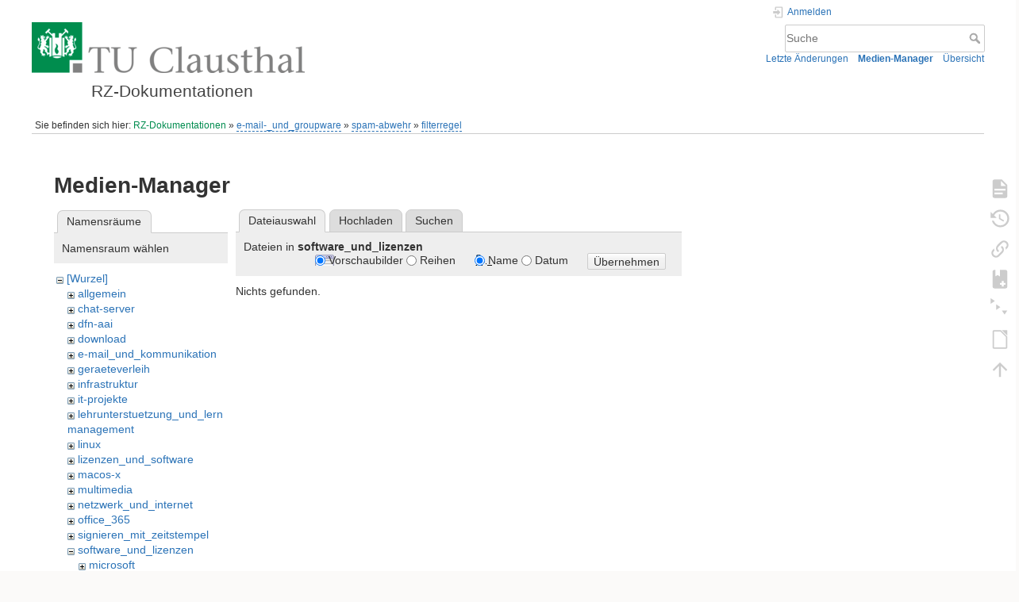

--- FILE ---
content_type: text/html; charset=utf-8
request_url: https://doku.tu-clausthal.de/doku.php?id=e-mail-_und_groupware:spam-abwehr:filterregel:start&ns=software_und_lizenzen&tab_files=files&do=media&tab_details=view&image=e-mail-_und_groupware%3Alightning8.png
body_size: 5303
content:
<!DOCTYPE html>
<html lang="de" dir="ltr" class="no-js">
<head>
    <meta charset="utf-8" />
    <title>e-mail-_und_groupware:spam-abwehr:filterregel:start [RZ-Dokumentationen]</title>
    <style>.enabled-copycode { cursor:cell; }</style><meta name="generator" content="DokuWiki"/>
<meta name="theme-color" content="#008800"/>
<meta name="robots" content="noindex,nofollow"/>
<link rel="search" type="application/opensearchdescription+xml" href="/lib/exe/opensearch.php" title="RZ-Dokumentationen"/>
<link rel="start" href="/"/>
<link rel="contents" href="/doku.php?id=e-mail-_und_groupware:spam-abwehr:filterregel:start&amp;do=index" title="Übersicht"/>
<link rel="manifest" href="/lib/exe/manifest.php" crossorigin="use-credentials"/>
<link rel="alternate" type="application/rss+xml" title="Letzte Änderungen" href="/feed.php"/>
<link rel="alternate" type="application/rss+xml" title="Aktueller Namensraum" href="/feed.php?mode=list&amp;ns=e-mail-_und_groupware:spam-abwehr:filterregel"/>
<link rel="alternate" type="text/html" title="HTML Klartext" href="/doku.php?do=export_xhtml&amp;id=e-mail-_und_groupware:spam-abwehr:filterregel:start"/>
<link rel="alternate" type="text/plain" title="Wiki Markup" href="/doku.php?do=export_raw&amp;id=e-mail-_und_groupware:spam-abwehr:filterregel:start"/>
<link rel="stylesheet" href="/lib/exe/css.php?t=dokuwiki&amp;tseed=721a957773f3b82047724b6420aa9ca7"/>
<script >var NS='e-mail-_und_groupware:spam-abwehr:filterregel';var JSINFO = {"plugins":{"edittable":{"default columnwidth":""},"tablelayout":{"features_active_by_default":0},"copycode":{"EnableForInline":1,"EnableForHighlighted":1,"EnableBlockInline":1}},"act":"media","ajax":"ajax","bookcreator":{"areToolsVisible":false,"showBookbar":"noempty"},"plugin_folded":{"hide":"zuklappen","reveal":"aufklappen"},"isadmin":0,"isauth":0,"move_renameokay":false,"move_allowrename":false,"schemes":["http","https","telnet","gopher","wais","ftp","ed2k","irc","ldap"],"id":"e-mail-_und_groupware:spam-abwehr:filterregel:start","namespace":"e-mail-_und_groupware:spam-abwehr:filterregel","ACT":"media","useHeadingNavigation":1,"useHeadingContent":1};(function(H){H.className=H.className.replace(/\bno-js\b/,'js')})(document.documentElement);</script>
<script src="/lib/exe/jquery.php?tseed=8faf3dc90234d51a499f4f428a0eae43" defer="defer"></script>
<script src="/lib/exe/js.php?t=dokuwiki&amp;tseed=721a957773f3b82047724b6420aa9ca7" defer="defer"></script>
<script type="text/x-mathjax-config">MathJax.Hub.Config({
    tex2jax: {
        inlineMath: [ ["$","$"], ["\\(","\\)"] ],
        displayMath: [ ["$$","$$"], ["\\[","\\]"] ],
        processEscapes: true
    }
});</script>
<script type="text/javascript" charset="utf-8" src="https://cdnjs.cloudflare.com/ajax/libs/mathjax/2.7.9/MathJax.js?config=TeX-AMS_CHTML.js"></script>
    <meta name="viewport" content="width=device-width,initial-scale=1" />
    <link rel="shortcut icon" href="/lib/exe/fetch.php?media=wiki:favicon.ico" />
<link rel="apple-touch-icon" href="/lib/tpl/dokuwiki/images/apple-touch-icon.png" />
    </head>

<body>
    <div id="dokuwiki__site"><div id="dokuwiki__top" class="site dokuwiki mode_media tpl_dokuwiki  notFound   hasSidebar">

        
<!-- ********** HEADER ********** -->
<header id="dokuwiki__header"><div class="pad group">

    
    <div class="headings group">
        <ul class="a11y skip">
            <li><a href="#dokuwiki__content">zum Inhalt springen</a></li>
        </ul>

        <h1 class="logo"><a href="/doku.php?id=start"  accesskey="h" title="Startseite [h]"><img src="/lib/exe/fetch.php?media=wiki:logo.png" width="344" height="64" alt="" /><span>RZ-Dokumentationen</span></a></h1>
            </div>

    <div class="tools group">
        <!-- USER TOOLS -->
                    <div id="dokuwiki__usertools">
                <h3 class="a11y">Benutzer-Werkzeuge</h3>
                <ul>
                    <li class="action login"><a href="/doku.php?id=e-mail-_und_groupware:spam-abwehr:filterregel:start&amp;do=login&amp;sectok=" title="Anmelden" rel="nofollow"><span>Anmelden</span><svg xmlns="http://www.w3.org/2000/svg" width="24" height="24" viewBox="0 0 24 24"><path d="M10 17.25V14H3v-4h7V6.75L15.25 12 10 17.25M8 2h9a2 2 0 0 1 2 2v16a2 2 0 0 1-2 2H8a2 2 0 0 1-2-2v-4h2v4h9V4H8v4H6V4a2 2 0 0 1 2-2z"/></svg></a></li>                </ul>
            </div>
        
        <!-- SITE TOOLS -->
        <div id="dokuwiki__sitetools">
            <h3 class="a11y">Webseiten-Werkzeuge</h3>
            <form action="/doku.php?id=start" method="get" role="search" class="search doku_form" id="dw__search" accept-charset="utf-8"><input type="hidden" name="do" value="search" /><input type="hidden" name="id" value="e-mail-_und_groupware:spam-abwehr:filterregel:start" /><div class="no"><input name="q" type="text" class="edit" title="[F]" accesskey="f" placeholder="Suche" autocomplete="on" id="qsearch__in" value="" /><button value="1" type="submit" title="Suche">Suche</button><div id="qsearch__out" class="ajax_qsearch JSpopup"></div></div></form>            <div class="mobileTools">
                <form action="/doku.php" method="get" accept-charset="utf-8"><div class="no"><input type="hidden" name="id" value="e-mail-_und_groupware:spam-abwehr:filterregel:start" /><select name="do" class="edit quickselect" title="Werkzeuge"><option value="">Werkzeuge</option><optgroup label="Seiten-Werkzeuge"><option value="">Seite anzeigen</option><option value="revisions">Ältere Versionen</option><option value="backlink">Links hierher</option><option value="plugin_bookcreator__addtobook">Zu Buch hinzufügen</option><option value="menuitemfolded">Alles aus-/einklappen</option><option value="export_odt">ODT exportieren</option></optgroup><optgroup label="Webseiten-Werkzeuge"><option value="recent">Letzte Änderungen</option><option value="media">Medien-Manager</option><option value="index">Übersicht</option></optgroup><optgroup label="Benutzer-Werkzeuge"><option value="login">Anmelden</option></optgroup></select><button type="submit">&gt;</button></div></form>            </div>
            <ul>
                <li class="action recent"><a href="/doku.php?id=e-mail-_und_groupware:spam-abwehr:filterregel:start&amp;do=recent" title="Letzte Änderungen [r]" rel="nofollow" accesskey="r">Letzte Änderungen</a></li><li class="action media"><a href="/doku.php?id=e-mail-_und_groupware:spam-abwehr:filterregel:start&amp;do=media&amp;ns=e-mail-_und_groupware%3Aspam-abwehr%3Afilterregel" title="Medien-Manager" rel="nofollow">Medien-Manager</a></li><li class="action index"><a href="/doku.php?id=e-mail-_und_groupware:spam-abwehr:filterregel:start&amp;do=index" title="Übersicht [x]" rel="nofollow" accesskey="x">Übersicht</a></li>            </ul>
        </div>

    </div>

    <!-- BREADCRUMBS -->
            <div class="breadcrumbs">
                            <div class="youarehere"><span class="bchead">Sie befinden sich hier: </span><span class="home"><bdi><a href="/doku.php?id=start" class="wikilink1" title="start" data-wiki-id="start">RZ-Dokumentationen</a></bdi></span> » <bdi><a href="/doku.php?id=e-mail-_und_groupware:start" class="wikilink2" title="e-mail-_und_groupware:start" rel="nofollow" data-wiki-id="e-mail-_und_groupware:start">e-mail-_und_groupware</a></bdi> » <bdi><a href="/doku.php?id=e-mail-_und_groupware:spam-abwehr:start" class="wikilink2" title="e-mail-_und_groupware:spam-abwehr:start" rel="nofollow" data-wiki-id="e-mail-_und_groupware:spam-abwehr:start">spam-abwehr</a></bdi> » <bdi><a href="/doku.php?id=e-mail-_und_groupware:spam-abwehr:filterregel:start" class="wikilink2" title="e-mail-_und_groupware:spam-abwehr:filterregel:start" rel="nofollow" data-wiki-id="e-mail-_und_groupware:spam-abwehr:filterregel:start">filterregel</a></bdi></div>
                                </div>
    
    <hr class="a11y" />
</div></header><!-- /header -->

        <div class="wrapper group">

            
            <!-- ********** CONTENT ********** -->
            <main id="dokuwiki__content"><div class="pad group">
                
                <div class="pageId"><span>e-mail-_und_groupware:spam-abwehr:filterregel:start</span></div>

                <div class="page group">
                                                            <!-- wikipage start -->
                    <div id="mediamanager__page">
<h1>Medien-Manager</h1>
<div class="panel namespaces">
<h2>Namensräume</h2>
<div class="panelHeader">Namensraum wählen</div>
<div class="panelContent" id="media__tree">

<ul class="idx">
<li class="media level0 open"><img src="/lib/images/minus.gif" alt="−" /><div class="li"><a href="/doku.php?id=e-mail-_und_groupware:spam-abwehr:filterregel:start&amp;ns=&amp;tab_files=files&amp;do=media&amp;tab_details=view&amp;image=e-mail-_und_groupware%3Alightning8.png" class="idx_dir">[Wurzel]</a></div>
<ul class="idx">
<li class="media level1 closed"><img src="/lib/images/plus.gif" alt="+" /><div class="li"><a href="/doku.php?id=e-mail-_und_groupware:spam-abwehr:filterregel:start&amp;ns=allgemein&amp;tab_files=files&amp;do=media&amp;tab_details=view&amp;image=e-mail-_und_groupware%3Alightning8.png" class="idx_dir">allgemein</a></div></li>
<li class="media level1 closed"><img src="/lib/images/plus.gif" alt="+" /><div class="li"><a href="/doku.php?id=e-mail-_und_groupware:spam-abwehr:filterregel:start&amp;ns=chat-server&amp;tab_files=files&amp;do=media&amp;tab_details=view&amp;image=e-mail-_und_groupware%3Alightning8.png" class="idx_dir">chat-server</a></div></li>
<li class="media level1 closed"><img src="/lib/images/plus.gif" alt="+" /><div class="li"><a href="/doku.php?id=e-mail-_und_groupware:spam-abwehr:filterregel:start&amp;ns=dfn-aai&amp;tab_files=files&amp;do=media&amp;tab_details=view&amp;image=e-mail-_und_groupware%3Alightning8.png" class="idx_dir">dfn-aai</a></div></li>
<li class="media level1 closed"><img src="/lib/images/plus.gif" alt="+" /><div class="li"><a href="/doku.php?id=e-mail-_und_groupware:spam-abwehr:filterregel:start&amp;ns=download&amp;tab_files=files&amp;do=media&amp;tab_details=view&amp;image=e-mail-_und_groupware%3Alightning8.png" class="idx_dir">download</a></div></li>
<li class="media level1 closed"><img src="/lib/images/plus.gif" alt="+" /><div class="li"><a href="/doku.php?id=e-mail-_und_groupware:spam-abwehr:filterregel:start&amp;ns=e-mail_und_kommunikation&amp;tab_files=files&amp;do=media&amp;tab_details=view&amp;image=e-mail-_und_groupware%3Alightning8.png" class="idx_dir">e-mail_und_kommunikation</a></div></li>
<li class="media level1 closed"><img src="/lib/images/plus.gif" alt="+" /><div class="li"><a href="/doku.php?id=e-mail-_und_groupware:spam-abwehr:filterregel:start&amp;ns=geraeteverleih&amp;tab_files=files&amp;do=media&amp;tab_details=view&amp;image=e-mail-_und_groupware%3Alightning8.png" class="idx_dir">geraeteverleih</a></div></li>
<li class="media level1 closed"><img src="/lib/images/plus.gif" alt="+" /><div class="li"><a href="/doku.php?id=e-mail-_und_groupware:spam-abwehr:filterregel:start&amp;ns=infrastruktur&amp;tab_files=files&amp;do=media&amp;tab_details=view&amp;image=e-mail-_und_groupware%3Alightning8.png" class="idx_dir">infrastruktur</a></div></li>
<li class="media level1 closed"><img src="/lib/images/plus.gif" alt="+" /><div class="li"><a href="/doku.php?id=e-mail-_und_groupware:spam-abwehr:filterregel:start&amp;ns=it-projekte&amp;tab_files=files&amp;do=media&amp;tab_details=view&amp;image=e-mail-_und_groupware%3Alightning8.png" class="idx_dir">it-projekte</a></div></li>
<li class="media level1 closed"><img src="/lib/images/plus.gif" alt="+" /><div class="li"><a href="/doku.php?id=e-mail-_und_groupware:spam-abwehr:filterregel:start&amp;ns=lehrunterstuetzung_und_lernmanagement&amp;tab_files=files&amp;do=media&amp;tab_details=view&amp;image=e-mail-_und_groupware%3Alightning8.png" class="idx_dir">lehrunterstuetzung_und_lernmanagement</a></div></li>
<li class="media level1 closed"><img src="/lib/images/plus.gif" alt="+" /><div class="li"><a href="/doku.php?id=e-mail-_und_groupware:spam-abwehr:filterregel:start&amp;ns=linux&amp;tab_files=files&amp;do=media&amp;tab_details=view&amp;image=e-mail-_und_groupware%3Alightning8.png" class="idx_dir">linux</a></div></li>
<li class="media level1 closed"><img src="/lib/images/plus.gif" alt="+" /><div class="li"><a href="/doku.php?id=e-mail-_und_groupware:spam-abwehr:filterregel:start&amp;ns=lizenzen_und_software&amp;tab_files=files&amp;do=media&amp;tab_details=view&amp;image=e-mail-_und_groupware%3Alightning8.png" class="idx_dir">lizenzen_und_software</a></div></li>
<li class="media level1 closed"><img src="/lib/images/plus.gif" alt="+" /><div class="li"><a href="/doku.php?id=e-mail-_und_groupware:spam-abwehr:filterregel:start&amp;ns=macos-x&amp;tab_files=files&amp;do=media&amp;tab_details=view&amp;image=e-mail-_und_groupware%3Alightning8.png" class="idx_dir">macos-x</a></div></li>
<li class="media level1 closed"><img src="/lib/images/plus.gif" alt="+" /><div class="li"><a href="/doku.php?id=e-mail-_und_groupware:spam-abwehr:filterregel:start&amp;ns=multimedia&amp;tab_files=files&amp;do=media&amp;tab_details=view&amp;image=e-mail-_und_groupware%3Alightning8.png" class="idx_dir">multimedia</a></div></li>
<li class="media level1 closed"><img src="/lib/images/plus.gif" alt="+" /><div class="li"><a href="/doku.php?id=e-mail-_und_groupware:spam-abwehr:filterregel:start&amp;ns=netzwerk_und_internet&amp;tab_files=files&amp;do=media&amp;tab_details=view&amp;image=e-mail-_und_groupware%3Alightning8.png" class="idx_dir">netzwerk_und_internet</a></div></li>
<li class="media level1 closed"><img src="/lib/images/plus.gif" alt="+" /><div class="li"><a href="/doku.php?id=e-mail-_und_groupware:spam-abwehr:filterregel:start&amp;ns=office_365&amp;tab_files=files&amp;do=media&amp;tab_details=view&amp;image=e-mail-_und_groupware%3Alightning8.png" class="idx_dir">office_365</a></div></li>
<li class="media level1 closed"><img src="/lib/images/plus.gif" alt="+" /><div class="li"><a href="/doku.php?id=e-mail-_und_groupware:spam-abwehr:filterregel:start&amp;ns=signieren_mit_zeitstempel&amp;tab_files=files&amp;do=media&amp;tab_details=view&amp;image=e-mail-_und_groupware%3Alightning8.png" class="idx_dir">signieren_mit_zeitstempel</a></div></li>
<li class="media level1 open"><img src="/lib/images/minus.gif" alt="−" /><div class="li"><a href="/doku.php?id=e-mail-_und_groupware:spam-abwehr:filterregel:start&amp;ns=software_und_lizenzen&amp;tab_files=files&amp;do=media&amp;tab_details=view&amp;image=e-mail-_und_groupware%3Alightning8.png" class="idx_dir">software_und_lizenzen</a></div>
<ul class="idx">
<li class="media level2 closed"><img src="/lib/images/plus.gif" alt="+" /><div class="li"><a href="/doku.php?id=e-mail-_und_groupware:spam-abwehr:filterregel:start&amp;ns=software_und_lizenzen%3Amicrosoft&amp;tab_files=files&amp;do=media&amp;tab_details=view&amp;image=e-mail-_und_groupware%3Alightning8.png" class="idx_dir">microsoft</a></div></li>
</ul>
</li>
<li class="media level1 closed"><img src="/lib/images/plus.gif" alt="+" /><div class="li"><a href="/doku.php?id=e-mail-_und_groupware:spam-abwehr:filterregel:start&amp;ns=sonstige_dienste&amp;tab_files=files&amp;do=media&amp;tab_details=view&amp;image=e-mail-_und_groupware%3Alightning8.png" class="idx_dir">sonstige_dienste</a></div></li>
<li class="media level1 closed"><img src="/lib/images/plus.gif" alt="+" /><div class="li"><a href="/doku.php?id=e-mail-_und_groupware:spam-abwehr:filterregel:start&amp;ns=speicherdienste&amp;tab_files=files&amp;do=media&amp;tab_details=view&amp;image=e-mail-_und_groupware%3Alightning8.png" class="idx_dir">speicherdienste</a></div></li>
<li class="media level1 closed"><img src="/lib/images/plus.gif" alt="+" /><div class="li"><a href="/doku.php?id=e-mail-_und_groupware:spam-abwehr:filterregel:start&amp;ns=telekommunikation&amp;tab_files=files&amp;do=media&amp;tab_details=view&amp;image=e-mail-_und_groupware%3Alightning8.png" class="idx_dir">telekommunikation</a></div></li>
<li class="media level1 closed"><img src="/lib/images/plus.gif" alt="+" /><div class="li"><a href="/doku.php?id=e-mail-_und_groupware:spam-abwehr:filterregel:start&amp;ns=telekommunikation_3avoicemail&amp;tab_files=files&amp;do=media&amp;tab_details=view&amp;image=e-mail-_und_groupware%3Alightning8.png" class="idx_dir">telekommunikation_3avoicemail</a></div></li>
<li class="media level1 closed"><img src="/lib/images/plus.gif" alt="+" /><div class="li"><a href="/doku.php?id=e-mail-_und_groupware:spam-abwehr:filterregel:start&amp;ns=tu_clausthal_mobile&amp;tab_files=files&amp;do=media&amp;tab_details=view&amp;image=e-mail-_und_groupware%3Alightning8.png" class="idx_dir">tu_clausthal_mobile</a></div></li>
<li class="media level1 closed"><img src="/lib/images/plus.gif" alt="+" /><div class="li"><a href="/doku.php?id=e-mail-_und_groupware:spam-abwehr:filterregel:start&amp;ns=user-contrib&amp;tab_files=files&amp;do=media&amp;tab_details=view&amp;image=e-mail-_und_groupware%3Alightning8.png" class="idx_dir">user-contrib</a></div></li>
<li class="media level1 closed"><img src="/lib/images/plus.gif" alt="+" /><div class="li"><a href="/doku.php?id=e-mail-_und_groupware:spam-abwehr:filterregel:start&amp;ns=wiki&amp;tab_files=files&amp;do=media&amp;tab_details=view&amp;image=e-mail-_und_groupware%3Alightning8.png" class="idx_dir">wiki</a></div></li>
</ul></li>
</ul>
</div>
</div>
<div class="panel filelist">
<h2 class="a11y">Dateiauswahl</h2>
<ul class="tabs">
<li><strong>Dateiauswahl</strong></li>
<li><a href="/doku.php?id=e-mail-_und_groupware:spam-abwehr:filterregel:start&amp;tab_files=upload&amp;do=media&amp;tab_details=view&amp;image=e-mail-_und_groupware%3Alightning8.png&amp;ns=software_und_lizenzen">Hochladen</a></li>
<li><a href="/doku.php?id=e-mail-_und_groupware:spam-abwehr:filterregel:start&amp;tab_files=search&amp;do=media&amp;tab_details=view&amp;image=e-mail-_und_groupware%3Alightning8.png&amp;ns=software_und_lizenzen">Suchen</a></li>
</ul>
<div class="panelHeader">
<h3>Dateien in <strong>software_und_lizenzen</strong></h3>
<form method="get" action="/doku.php?id=e-mail-_und_groupware:spam-abwehr:filterregel:start" class="options doku_form" accept-charset="utf-8"><input type="hidden" name="sectok" value="" /><input type="hidden" name="do" value="media" /><input type="hidden" name="tab_files" value="files" /><input type="hidden" name="tab_details" value="view" /><input type="hidden" name="image" value="e-mail-_und_groupware:lightning8.png" /><input type="hidden" name="ns" value="software_und_lizenzen" /><div class="no"><ul>
<li class="listType"><label for="listType__thumbs" class="thumbs">
<input name="list_dwmedia" type="radio" value="thumbs" id="listType__thumbs" class="thumbs" checked="checked" />
<span>Vorschaubilder</span>
</label><label for="listType__rows" class="rows">
<input name="list_dwmedia" type="radio" value="rows" id="listType__rows" class="rows" />
<span>Reihen</span>
</label></li>
<li class="sortBy"><label for="sortBy__name" class="name">
<input name="sort_dwmedia" type="radio" value="name" id="sortBy__name" class="name" checked="checked" />
<span>Name</span>
</label><label for="sortBy__date" class="date">
<input name="sort_dwmedia" type="radio" value="date" id="sortBy__date" class="date" />
<span>Datum</span>
</label></li>
<li><button value="1" type="submit">Übernehmen</button></li>
</ul>
</div></form></div>
<div class="panelContent">
<div class="nothing">Nichts gefunden.</div>
</div>
</div>
<div class="panel file">
<h2 class="a11y">Datei</h2>
</div>
</div>
                    <!-- wikipage stop -->
                                    </div>

                <div class="docInfo"></div>

                
                <hr class="a11y" />
            </div></main><!-- /content -->

            <!-- PAGE ACTIONS -->
            <nav id="dokuwiki__pagetools" aria-labelledby="dokuwiki__pagetools__heading">
                <h3 class="a11y" id="dokuwiki__pagetools__heading">Seiten-Werkzeuge</h3>
                <div class="tools">
                    <ul>
                        <li class="show"><a href="/doku.php?id=e-mail-_und_groupware:spam-abwehr:filterregel:start&amp;do=" title="Seite anzeigen [v]" rel="nofollow" accesskey="v"><span>Seite anzeigen</span><svg xmlns="http://www.w3.org/2000/svg" width="24" height="24" viewBox="0 0 24 24"><path d="M13 9h5.5L13 3.5V9M6 2h8l6 6v12a2 2 0 0 1-2 2H6a2 2 0 0 1-2-2V4c0-1.11.89-2 2-2m9 16v-2H6v2h9m3-4v-2H6v2h12z"/></svg></a></li><li class="revs"><a href="/doku.php?id=e-mail-_und_groupware:spam-abwehr:filterregel:start&amp;do=revisions" title="Ältere Versionen [o]" rel="nofollow" accesskey="o"><span>Ältere Versionen</span><svg xmlns="http://www.w3.org/2000/svg" width="24" height="24" viewBox="0 0 24 24"><path d="M11 7v5.11l4.71 2.79.79-1.28-4-2.37V7m0-5C8.97 2 5.91 3.92 4.27 6.77L2 4.5V11h6.5L5.75 8.25C6.96 5.73 9.5 4 12.5 4a7.5 7.5 0 0 1 7.5 7.5 7.5 7.5 0 0 1-7.5 7.5c-3.27 0-6.03-2.09-7.06-5h-2.1c1.1 4.03 4.77 7 9.16 7 5.24 0 9.5-4.25 9.5-9.5A9.5 9.5 0 0 0 12.5 2z"/></svg></a></li><li class="backlink"><a href="/doku.php?id=e-mail-_und_groupware:spam-abwehr:filterregel:start&amp;do=backlink" title="Links hierher" rel="nofollow"><span>Links hierher</span><svg xmlns="http://www.w3.org/2000/svg" width="24" height="24" viewBox="0 0 24 24"><path d="M10.59 13.41c.41.39.41 1.03 0 1.42-.39.39-1.03.39-1.42 0a5.003 5.003 0 0 1 0-7.07l3.54-3.54a5.003 5.003 0 0 1 7.07 0 5.003 5.003 0 0 1 0 7.07l-1.49 1.49c.01-.82-.12-1.64-.4-2.42l.47-.48a2.982 2.982 0 0 0 0-4.24 2.982 2.982 0 0 0-4.24 0l-3.53 3.53a2.982 2.982 0 0 0 0 4.24m2.82-4.24c.39-.39 1.03-.39 1.42 0a5.003 5.003 0 0 1 0 7.07l-3.54 3.54a5.003 5.003 0 0 1-7.07 0 5.003 5.003 0 0 1 0-7.07l1.49-1.49c-.01.82.12 1.64.4 2.43l-.47.47a2.982 2.982 0 0 0 0 4.24 2.982 2.982 0 0 0 4.24 0l3.53-3.53a2.982 2.982 0 0 0 0-4.24.973.973 0 0 1 0-1.42z"/></svg></a></li><li class="plugin_bookcreator__addtobook"><a href="/doku.php?id=e-mail-_und_groupware:spam-abwehr:filterregel:start&amp;do=plugin_bookcreator__addtobook" title="Zu Buch hinzufügen" rel="nofollow"><span>Zu Buch hinzufügen</span><svg xmlns="http://www.w3.org/2000/svg" xmlns:xlink="http://www.w3.org/1999/xlink" version="1.1" width="24" height="24" viewBox="0 0 24 24"><path class="bookmin" d="M18,22H6A2,2 0 0,1 4,20V4C4,2.89 4.9,2 6,2H7V9L9.5,7.5L12,9V2H18A2,2 0 0,1 20,4V20A2,2 0 0,1 18,22M18,18V16H12V18H18Z" /><path class="bookplus" d="M18,22H6A2,2 0 0,1 4,20V4C4,2.89 4.9,2 6,2H7V9L9.5,7.5L12,9V2H18A2,2 0 0,1 20,4V20A2,2 0 0,1 18,22M14,20H16V18H18V16H16V14H14V16H12V18H14V20Z" /></svg></a></li><li class="menuitemfolded"><a href="javascript:void(0);" title="Alles aus-/einklappen" rel="nofollow" class="fold_unfold_all_new" onclick="fold_unfold_all();"><span>Alles aus-/einklappen</span><svg xmlns="http://www.w3.org/2000/svg" width="24" height="24" viewBox="0 0 24 24"><path d="M 2,0 L 6.5,3 L 2,6 z M 8,6.6 L 12.5,9.6 L 8,12.6 z M 14,13.2 L 20,13.2 L 17,17.7 z"/></svg></a></li><li class="export_odt"><a href="/doku.php?id=e-mail-_und_groupware:spam-abwehr:filterregel:start&amp;do=export_odt" title="ODT exportieren" rel="nofollow"><span>ODT exportieren</span><svg xmlns="http://www.w3.org/2000/svg" width="24" height="24" viewBox="0 0 24 24"><path d="m 18.5,20.5 v -11 l -6,-6 h -7 v 17 M 13,2 20,9 v 11.5 c 0,1 -0.5,1.5 -1.5,1.5 H 5.5 C 4.5,22 4,21.5 4,20.5 V 3.5 C 4,2.5 4.5,2 5.5,2"/><path d="M 14.5,2.5 C 14,2 14,2 14.5,2 H 19 c 1,0 1,0 1,1 v 4.5 c 0,0.5 0,0.5 -0.5,0"/></svg></a></li><li class="top"><a href="#dokuwiki__top" title="Nach oben [t]" rel="nofollow" accesskey="t"><span>Nach oben</span><svg xmlns="http://www.w3.org/2000/svg" width="24" height="24" viewBox="0 0 24 24"><path d="M13 20h-2V8l-5.5 5.5-1.42-1.42L12 4.16l7.92 7.92-1.42 1.42L13 8v12z"/></svg></a></li>                    </ul>
                </div>
            </nav>
        </div><!-- /wrapper -->

        
<!-- ********** FOOTER ********** -->
<footer id="dokuwiki__footer"><div class="pad">
    
    <div class="buttons">
                <a href="https://www.dokuwiki.org/donate" title="Donate" ><img
            src="/lib/tpl/dokuwiki/images/button-donate.gif" width="80" height="15" alt="Donate" /></a>
        <a href="https://php.net" title="Powered by PHP" ><img
            src="/lib/tpl/dokuwiki/images/button-php.gif" width="80" height="15" alt="Powered by PHP" /></a>
        <a href="//validator.w3.org/check/referer" title="Valid HTML5" ><img
            src="/lib/tpl/dokuwiki/images/button-html5.png" width="80" height="15" alt="Valid HTML5" /></a>
        <a href="//jigsaw.w3.org/css-validator/check/referer?profile=css3" title="Valid CSS" ><img
            src="/lib/tpl/dokuwiki/images/button-css.png" width="80" height="15" alt="Valid CSS" /></a>
        <a href="https://dokuwiki.org/" title="Driven by DokuWiki" ><img
            src="/lib/tpl/dokuwiki/images/button-dw.png" width="80" height="15"
            alt="Driven by DokuWiki" /></a>
    </div>

    </div></footer><!-- /footer -->
    </div></div><!-- /site -->

    <div class="no"><img src="/lib/exe/taskrunner.php?id=e-mail-_und_groupware%3Aspam-abwehr%3Afilterregel%3Astart&amp;1769505839" width="2" height="1" alt="" /></div>
    <div id="screen__mode" class="no"></div></body>
</html>
